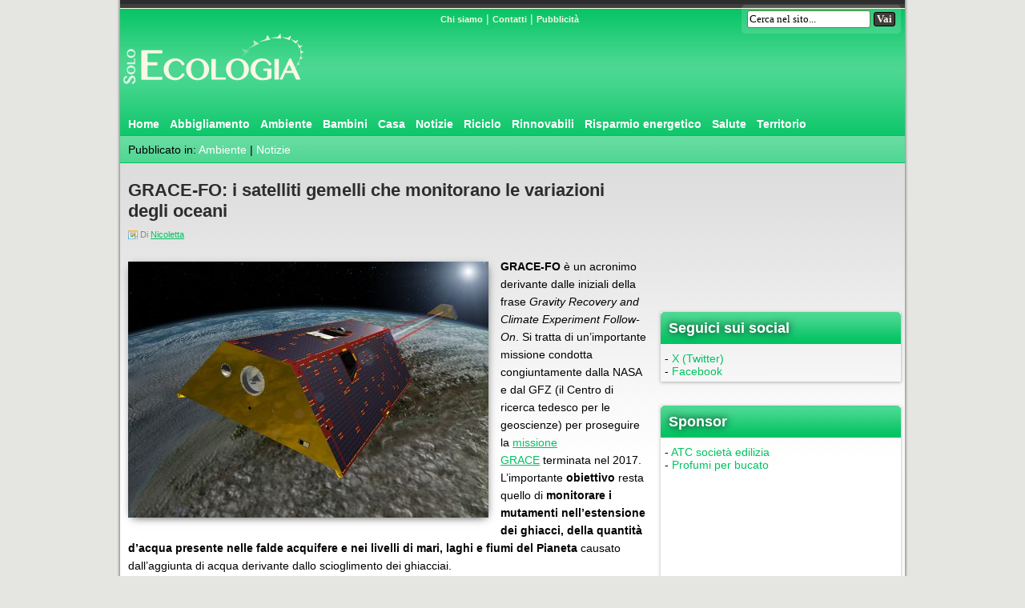

--- FILE ---
content_type: text/html; charset=UTF-8
request_url: https://www.soloecologia.it/grace-fo-i-satelliti-gemelli-che-monitorano-le-variazioni-degli-oceani/
body_size: 9623
content:
<!DOCTYPE html>
<html lang="it-IT" prefix="og: https://ogp.me/ns#">
<head>
<meta charset="UTF-8" >
<meta name="copyright" content="Teknosurf.it sas 2007-2026" />
<meta name="viewport" content="width=device-width">
<link rel="apple-touch-icon" sizes="180x180" href="/apple-touch-icon.png?v=2023">
<link rel="icon" type="image/png" sizes="32x32" href="/favicon-32x32.png?v=2023">
<link rel="icon" type="image/png" sizes="16x16" href="/favicon-16x16.png?v=2023">
<link rel="manifest" href="/site.webmanifest?v=2023">
<link rel="mask-icon" href="/safari-pinned-tab.svg?v=2023" color="#5bbad5">
<link rel="shortcut icon" href="/favicon.ico?v=2023">
<meta name="msapplication-TileColor" content="#00a300">
<meta name="msapplication-TileImage" content="/mstile-144x144.png?v=2023">
<meta name="theme-color" content="#ffffff">
<title>GRACE-FO: i satelliti gemelli che monitorano le variazioni degli oceani | SoloEcologia.it &#8211; Consigli su ambiente e sostenibilità</title>
<link rel="stylesheet" type="text/css" href="https://www.soloecologia.it/wp-content/themes/soloecologia/style.css" >
<link rel="alternate" type="application/rss+xml" title="SoloEcologia.it &#8211; Consigli su ambiente e sostenibilità RSS Feed" href="https://www.soloecologia.it/feed/" >
<link rel="pingback" href="https://www.soloecologia.it/xmlrpc.php" >
<link rel="profile" href="http://gmpg.org/xfn/11" >
	<style>img:is([sizes="auto" i], [sizes^="auto," i]) { contain-intrinsic-size: 3000px 1500px }</style>
	<!-- Google tag (gtag.js) consent mode dataLayer added by Site Kit -->
<script type="text/javascript" id="google_gtagjs-js-consent-mode-data-layer">
/* <![CDATA[ */
window.dataLayer = window.dataLayer || [];function gtag(){dataLayer.push(arguments);}
gtag('consent', 'default', {"ad_personalization":"denied","ad_storage":"denied","ad_user_data":"denied","analytics_storage":"denied","functionality_storage":"denied","security_storage":"denied","personalization_storage":"denied","region":["AT","BE","BG","CH","CY","CZ","DE","DK","EE","ES","FI","FR","GB","GR","HR","HU","IE","IS","IT","LI","LT","LU","LV","MT","NL","NO","PL","PT","RO","SE","SI","SK"],"wait_for_update":500});
window._googlesitekitConsentCategoryMap = {"statistics":["analytics_storage"],"marketing":["ad_storage","ad_user_data","ad_personalization"],"functional":["functionality_storage","security_storage"],"preferences":["personalization_storage"]};
window._googlesitekitConsents = {"ad_personalization":"denied","ad_storage":"denied","ad_user_data":"denied","analytics_storage":"denied","functionality_storage":"denied","security_storage":"denied","personalization_storage":"denied","region":["AT","BE","BG","CH","CY","CZ","DE","DK","EE","ES","FI","FR","GB","GR","HR","HU","IE","IS","IT","LI","LT","LU","LV","MT","NL","NO","PL","PT","RO","SE","SI","SK"],"wait_for_update":500};
/* ]]> */
</script>
<!-- End Google tag (gtag.js) consent mode dataLayer added by Site Kit -->

<!-- Ottimizzazione per i motori di ricerca di Rank Math - https://rankmath.com/ -->
<meta name="description" content="GRACE-FO è un acronimo derivante dalle iniziali della frase Gravity Recovery and Climate Experiment Follow-On. Si tratta di un&#039;importante missione condotta"/>
<meta name="robots" content="follow, index, max-snippet:-1, max-video-preview:-1, max-image-preview:large"/>
<link rel="canonical" href="https://www.soloecologia.it/grace-fo-i-satelliti-gemelli-che-monitorano-le-variazioni-degli-oceani/" />
<meta property="og:locale" content="it_IT" />
<meta property="og:type" content="article" />
<meta property="og:title" content="GRACE-FO: i satelliti gemelli che monitorano le variazioni degli oceani | SoloEcologia.it" />
<meta property="og:description" content="GRACE-FO è un acronimo derivante dalle iniziali della frase Gravity Recovery and Climate Experiment Follow-On. Si tratta di un&#039;importante missione condotta" />
<meta property="og:url" content="https://www.soloecologia.it/grace-fo-i-satelliti-gemelli-che-monitorano-le-variazioni-degli-oceani/" />
<meta property="og:site_name" content="SoloEcologia.it - Consigli su ambiente e sostenibilità" />
<meta property="article:publisher" content="https://www.facebook.com/soloecologia.it" />
<meta property="article:tag" content="oceani" />
<meta property="article:section" content="Ambiente" />
<meta property="og:updated_time" content="2019-08-19T13:54:37+02:00" />
<meta property="og:image" content="https://www.soloecologia.it/wp-content/uploads/2018/05/grace-fo-e1527065508835.jpeg" />
<meta property="og:image:secure_url" content="https://www.soloecologia.it/wp-content/uploads/2018/05/grace-fo-e1527065508835.jpeg" />
<meta property="og:image:width" content="450" />
<meta property="og:image:height" content="320" />
<meta property="og:image:alt" content="Grace-Fo" />
<meta property="og:image:type" content="image/jpeg" />
<meta property="article:published_time" content="2018-05-23T11:00:10+02:00" />
<meta property="article:modified_time" content="2019-08-19T13:54:37+02:00" />
<meta name="twitter:card" content="summary_large_image" />
<meta name="twitter:title" content="GRACE-FO: i satelliti gemelli che monitorano le variazioni degli oceani | SoloEcologia.it" />
<meta name="twitter:description" content="GRACE-FO è un acronimo derivante dalle iniziali della frase Gravity Recovery and Climate Experiment Follow-On. Si tratta di un&#039;importante missione condotta" />
<meta name="twitter:site" content="@soloecologia" />
<meta name="twitter:creator" content="@soloecologia" />
<meta name="twitter:image" content="https://www.soloecologia.it/wp-content/uploads/2018/05/grace-fo-e1527065508835.jpeg" />
<script type="application/ld+json" class="rank-math-schema">{"@context":"https://schema.org","@graph":[{"@type":["Person","Organization"],"@id":"https://www.soloecologia.it/#person","name":"SoloEcologia.it - Consigli su ambiente e sostenibilit\u00e0","sameAs":["https://www.facebook.com/soloecologia.it","https://twitter.com/soloecologia"]},{"@type":"WebSite","@id":"https://www.soloecologia.it/#website","url":"https://www.soloecologia.it","name":"SoloEcologia.it - Consigli su ambiente e sostenibilit\u00e0","alternateName":"SoloEcologia.it","publisher":{"@id":"https://www.soloecologia.it/#person"},"inLanguage":"it-IT"},{"@type":"ImageObject","@id":"https://www.soloecologia.it/wp-content/uploads/2018/05/grace-fo-e1527065508835.jpeg","url":"https://www.soloecologia.it/wp-content/uploads/2018/05/grace-fo-e1527065508835.jpeg","width":"450","height":"320","inLanguage":"it-IT"},{"@type":"BreadcrumbList","@id":"https://www.soloecologia.it/grace-fo-i-satelliti-gemelli-che-monitorano-le-variazioni-degli-oceani/#breadcrumb","itemListElement":[{"@type":"ListItem","position":"1","item":{"@id":"https://www.soloecologia.it","name":"Home"}},{"@type":"ListItem","position":"2","item":{"@id":"https://www.soloecologia.it/ambiente/","name":"Ambiente"}},{"@type":"ListItem","position":"3","item":{"@id":"https://www.soloecologia.it/grace-fo-i-satelliti-gemelli-che-monitorano-le-variazioni-degli-oceani/","name":"GRACE-FO: i satelliti gemelli che monitorano le variazioni degli oceani"}}]},{"@type":"WebPage","@id":"https://www.soloecologia.it/grace-fo-i-satelliti-gemelli-che-monitorano-le-variazioni-degli-oceani/#webpage","url":"https://www.soloecologia.it/grace-fo-i-satelliti-gemelli-che-monitorano-le-variazioni-degli-oceani/","name":"GRACE-FO: i satelliti gemelli che monitorano le variazioni degli oceani | SoloEcologia.it","datePublished":"2018-05-23T11:00:10+02:00","dateModified":"2019-08-19T13:54:37+02:00","isPartOf":{"@id":"https://www.soloecologia.it/#website"},"primaryImageOfPage":{"@id":"https://www.soloecologia.it/wp-content/uploads/2018/05/grace-fo-e1527065508835.jpeg"},"inLanguage":"it-IT","breadcrumb":{"@id":"https://www.soloecologia.it/grace-fo-i-satelliti-gemelli-che-monitorano-le-variazioni-degli-oceani/#breadcrumb"}},{"@type":"Person","@id":"https://www.soloecologia.it/author/nicoletta/","name":"Nicoletta","description":"Gli articoli di Nicoletta su SoloEcologia.it - Consigli su ambiente e sostenibilit\u00e0","url":"https://www.soloecologia.it/author/nicoletta/","image":{"@type":"ImageObject","@id":"https://secure.gravatar.com/avatar/0175d06db11eb321cd820ef951cc429acb4e6baa623d23df92c8356d0272a31d?s=96&amp;r=g","url":"https://secure.gravatar.com/avatar/0175d06db11eb321cd820ef951cc429acb4e6baa623d23df92c8356d0272a31d?s=96&amp;r=g","caption":"Nicoletta","inLanguage":"it-IT"}},{"@type":"BlogPosting","headline":"GRACE-FO: i satelliti gemelli che monitorano le variazioni degli oceani | SoloEcologia.it","keywords":"Grace-Fo","datePublished":"2018-05-23T11:00:10+02:00","dateModified":"2019-08-19T13:54:37+02:00","articleSection":"Ambiente, Notizie","author":{"@id":"https://www.soloecologia.it/author/nicoletta/","name":"Nicoletta"},"publisher":{"@id":"https://www.soloecologia.it/#person"},"description":"GRACE-FO \u00e8 un acronimo derivante dalle iniziali della frase Gravity Recovery and Climate Experiment Follow-On. Si tratta di un&#039;importante missione condotta","name":"GRACE-FO: i satelliti gemelli che monitorano le variazioni degli oceani | SoloEcologia.it","@id":"https://www.soloecologia.it/grace-fo-i-satelliti-gemelli-che-monitorano-le-variazioni-degli-oceani/#richSnippet","isPartOf":{"@id":"https://www.soloecologia.it/grace-fo-i-satelliti-gemelli-che-monitorano-le-variazioni-degli-oceani/#webpage"},"image":{"@id":"https://www.soloecologia.it/wp-content/uploads/2018/05/grace-fo-e1527065508835.jpeg"},"inLanguage":"it-IT","mainEntityOfPage":{"@id":"https://www.soloecologia.it/grace-fo-i-satelliti-gemelli-che-monitorano-le-variazioni-degli-oceani/#webpage"}}]}</script>
<!-- /Rank Math WordPress SEO plugin -->

<link rel='dns-prefetch' href='//platform-api.sharethis.com' />
<link rel='dns-prefetch' href='//www.googletagmanager.com' />
<link rel='dns-prefetch' href='//pagead2.googlesyndication.com' />
<link rel='stylesheet' id='wp-block-library-css' href='https://www.soloecologia.it/wp-includes/css/dist/block-library/style.min.css' type='text/css' media='all' />
<style id='classic-theme-styles-inline-css' type='text/css'>
/*! This file is auto-generated */
.wp-block-button__link{color:#fff;background-color:#32373c;border-radius:9999px;box-shadow:none;text-decoration:none;padding:calc(.667em + 2px) calc(1.333em + 2px);font-size:1.125em}.wp-block-file__button{background:#32373c;color:#fff;text-decoration:none}
</style>
<style id='global-styles-inline-css' type='text/css'>
:root{--wp--preset--aspect-ratio--square: 1;--wp--preset--aspect-ratio--4-3: 4/3;--wp--preset--aspect-ratio--3-4: 3/4;--wp--preset--aspect-ratio--3-2: 3/2;--wp--preset--aspect-ratio--2-3: 2/3;--wp--preset--aspect-ratio--16-9: 16/9;--wp--preset--aspect-ratio--9-16: 9/16;--wp--preset--color--black: #000000;--wp--preset--color--cyan-bluish-gray: #abb8c3;--wp--preset--color--white: #ffffff;--wp--preset--color--pale-pink: #f78da7;--wp--preset--color--vivid-red: #cf2e2e;--wp--preset--color--luminous-vivid-orange: #ff6900;--wp--preset--color--luminous-vivid-amber: #fcb900;--wp--preset--color--light-green-cyan: #7bdcb5;--wp--preset--color--vivid-green-cyan: #00d084;--wp--preset--color--pale-cyan-blue: #8ed1fc;--wp--preset--color--vivid-cyan-blue: #0693e3;--wp--preset--color--vivid-purple: #9b51e0;--wp--preset--gradient--vivid-cyan-blue-to-vivid-purple: linear-gradient(135deg,rgba(6,147,227,1) 0%,rgb(155,81,224) 100%);--wp--preset--gradient--light-green-cyan-to-vivid-green-cyan: linear-gradient(135deg,rgb(122,220,180) 0%,rgb(0,208,130) 100%);--wp--preset--gradient--luminous-vivid-amber-to-luminous-vivid-orange: linear-gradient(135deg,rgba(252,185,0,1) 0%,rgba(255,105,0,1) 100%);--wp--preset--gradient--luminous-vivid-orange-to-vivid-red: linear-gradient(135deg,rgba(255,105,0,1) 0%,rgb(207,46,46) 100%);--wp--preset--gradient--very-light-gray-to-cyan-bluish-gray: linear-gradient(135deg,rgb(238,238,238) 0%,rgb(169,184,195) 100%);--wp--preset--gradient--cool-to-warm-spectrum: linear-gradient(135deg,rgb(74,234,220) 0%,rgb(151,120,209) 20%,rgb(207,42,186) 40%,rgb(238,44,130) 60%,rgb(251,105,98) 80%,rgb(254,248,76) 100%);--wp--preset--gradient--blush-light-purple: linear-gradient(135deg,rgb(255,206,236) 0%,rgb(152,150,240) 100%);--wp--preset--gradient--blush-bordeaux: linear-gradient(135deg,rgb(254,205,165) 0%,rgb(254,45,45) 50%,rgb(107,0,62) 100%);--wp--preset--gradient--luminous-dusk: linear-gradient(135deg,rgb(255,203,112) 0%,rgb(199,81,192) 50%,rgb(65,88,208) 100%);--wp--preset--gradient--pale-ocean: linear-gradient(135deg,rgb(255,245,203) 0%,rgb(182,227,212) 50%,rgb(51,167,181) 100%);--wp--preset--gradient--electric-grass: linear-gradient(135deg,rgb(202,248,128) 0%,rgb(113,206,126) 100%);--wp--preset--gradient--midnight: linear-gradient(135deg,rgb(2,3,129) 0%,rgb(40,116,252) 100%);--wp--preset--font-size--small: 13px;--wp--preset--font-size--medium: 20px;--wp--preset--font-size--large: 36px;--wp--preset--font-size--x-large: 42px;--wp--preset--spacing--20: 0.44rem;--wp--preset--spacing--30: 0.67rem;--wp--preset--spacing--40: 1rem;--wp--preset--spacing--50: 1.5rem;--wp--preset--spacing--60: 2.25rem;--wp--preset--spacing--70: 3.38rem;--wp--preset--spacing--80: 5.06rem;--wp--preset--shadow--natural: 6px 6px 9px rgba(0, 0, 0, 0.2);--wp--preset--shadow--deep: 12px 12px 50px rgba(0, 0, 0, 0.4);--wp--preset--shadow--sharp: 6px 6px 0px rgba(0, 0, 0, 0.2);--wp--preset--shadow--outlined: 6px 6px 0px -3px rgba(255, 255, 255, 1), 6px 6px rgba(0, 0, 0, 1);--wp--preset--shadow--crisp: 6px 6px 0px rgba(0, 0, 0, 1);}:where(.is-layout-flex){gap: 0.5em;}:where(.is-layout-grid){gap: 0.5em;}body .is-layout-flex{display: flex;}.is-layout-flex{flex-wrap: wrap;align-items: center;}.is-layout-flex > :is(*, div){margin: 0;}body .is-layout-grid{display: grid;}.is-layout-grid > :is(*, div){margin: 0;}:where(.wp-block-columns.is-layout-flex){gap: 2em;}:where(.wp-block-columns.is-layout-grid){gap: 2em;}:where(.wp-block-post-template.is-layout-flex){gap: 1.25em;}:where(.wp-block-post-template.is-layout-grid){gap: 1.25em;}.has-black-color{color: var(--wp--preset--color--black) !important;}.has-cyan-bluish-gray-color{color: var(--wp--preset--color--cyan-bluish-gray) !important;}.has-white-color{color: var(--wp--preset--color--white) !important;}.has-pale-pink-color{color: var(--wp--preset--color--pale-pink) !important;}.has-vivid-red-color{color: var(--wp--preset--color--vivid-red) !important;}.has-luminous-vivid-orange-color{color: var(--wp--preset--color--luminous-vivid-orange) !important;}.has-luminous-vivid-amber-color{color: var(--wp--preset--color--luminous-vivid-amber) !important;}.has-light-green-cyan-color{color: var(--wp--preset--color--light-green-cyan) !important;}.has-vivid-green-cyan-color{color: var(--wp--preset--color--vivid-green-cyan) !important;}.has-pale-cyan-blue-color{color: var(--wp--preset--color--pale-cyan-blue) !important;}.has-vivid-cyan-blue-color{color: var(--wp--preset--color--vivid-cyan-blue) !important;}.has-vivid-purple-color{color: var(--wp--preset--color--vivid-purple) !important;}.has-black-background-color{background-color: var(--wp--preset--color--black) !important;}.has-cyan-bluish-gray-background-color{background-color: var(--wp--preset--color--cyan-bluish-gray) !important;}.has-white-background-color{background-color: var(--wp--preset--color--white) !important;}.has-pale-pink-background-color{background-color: var(--wp--preset--color--pale-pink) !important;}.has-vivid-red-background-color{background-color: var(--wp--preset--color--vivid-red) !important;}.has-luminous-vivid-orange-background-color{background-color: var(--wp--preset--color--luminous-vivid-orange) !important;}.has-luminous-vivid-amber-background-color{background-color: var(--wp--preset--color--luminous-vivid-amber) !important;}.has-light-green-cyan-background-color{background-color: var(--wp--preset--color--light-green-cyan) !important;}.has-vivid-green-cyan-background-color{background-color: var(--wp--preset--color--vivid-green-cyan) !important;}.has-pale-cyan-blue-background-color{background-color: var(--wp--preset--color--pale-cyan-blue) !important;}.has-vivid-cyan-blue-background-color{background-color: var(--wp--preset--color--vivid-cyan-blue) !important;}.has-vivid-purple-background-color{background-color: var(--wp--preset--color--vivid-purple) !important;}.has-black-border-color{border-color: var(--wp--preset--color--black) !important;}.has-cyan-bluish-gray-border-color{border-color: var(--wp--preset--color--cyan-bluish-gray) !important;}.has-white-border-color{border-color: var(--wp--preset--color--white) !important;}.has-pale-pink-border-color{border-color: var(--wp--preset--color--pale-pink) !important;}.has-vivid-red-border-color{border-color: var(--wp--preset--color--vivid-red) !important;}.has-luminous-vivid-orange-border-color{border-color: var(--wp--preset--color--luminous-vivid-orange) !important;}.has-luminous-vivid-amber-border-color{border-color: var(--wp--preset--color--luminous-vivid-amber) !important;}.has-light-green-cyan-border-color{border-color: var(--wp--preset--color--light-green-cyan) !important;}.has-vivid-green-cyan-border-color{border-color: var(--wp--preset--color--vivid-green-cyan) !important;}.has-pale-cyan-blue-border-color{border-color: var(--wp--preset--color--pale-cyan-blue) !important;}.has-vivid-cyan-blue-border-color{border-color: var(--wp--preset--color--vivid-cyan-blue) !important;}.has-vivid-purple-border-color{border-color: var(--wp--preset--color--vivid-purple) !important;}.has-vivid-cyan-blue-to-vivid-purple-gradient-background{background: var(--wp--preset--gradient--vivid-cyan-blue-to-vivid-purple) !important;}.has-light-green-cyan-to-vivid-green-cyan-gradient-background{background: var(--wp--preset--gradient--light-green-cyan-to-vivid-green-cyan) !important;}.has-luminous-vivid-amber-to-luminous-vivid-orange-gradient-background{background: var(--wp--preset--gradient--luminous-vivid-amber-to-luminous-vivid-orange) !important;}.has-luminous-vivid-orange-to-vivid-red-gradient-background{background: var(--wp--preset--gradient--luminous-vivid-orange-to-vivid-red) !important;}.has-very-light-gray-to-cyan-bluish-gray-gradient-background{background: var(--wp--preset--gradient--very-light-gray-to-cyan-bluish-gray) !important;}.has-cool-to-warm-spectrum-gradient-background{background: var(--wp--preset--gradient--cool-to-warm-spectrum) !important;}.has-blush-light-purple-gradient-background{background: var(--wp--preset--gradient--blush-light-purple) !important;}.has-blush-bordeaux-gradient-background{background: var(--wp--preset--gradient--blush-bordeaux) !important;}.has-luminous-dusk-gradient-background{background: var(--wp--preset--gradient--luminous-dusk) !important;}.has-pale-ocean-gradient-background{background: var(--wp--preset--gradient--pale-ocean) !important;}.has-electric-grass-gradient-background{background: var(--wp--preset--gradient--electric-grass) !important;}.has-midnight-gradient-background{background: var(--wp--preset--gradient--midnight) !important;}.has-small-font-size{font-size: var(--wp--preset--font-size--small) !important;}.has-medium-font-size{font-size: var(--wp--preset--font-size--medium) !important;}.has-large-font-size{font-size: var(--wp--preset--font-size--large) !important;}.has-x-large-font-size{font-size: var(--wp--preset--font-size--x-large) !important;}
:where(.wp-block-post-template.is-layout-flex){gap: 1.25em;}:where(.wp-block-post-template.is-layout-grid){gap: 1.25em;}
:where(.wp-block-columns.is-layout-flex){gap: 2em;}:where(.wp-block-columns.is-layout-grid){gap: 2em;}
:root :where(.wp-block-pullquote){font-size: 1.5em;line-height: 1.6;}
</style>
<link rel='stylesheet' id='share-this-share-buttons-sticky-css' href='https://www.soloecologia.it/wp-content/plugins/sharethis-share-buttons/css/mu-style.css' type='text/css' media='all' />
<link rel='stylesheet' id='wpos-slick-style-css' href='https://www.soloecologia.it/wp-content/plugins/wp-responsive-recent-post-slider/assets/css/slick.css' type='text/css' media='all' />
<link rel='stylesheet' id='wppsac-public-style-css' href='https://www.soloecologia.it/wp-content/plugins/wp-responsive-recent-post-slider/assets/css/recent-post-style.css' type='text/css' media='all' />
<script type="text/javascript" src="//platform-api.sharethis.com/js/sharethis.js#property=65321c26a09aec0019f964be&amp;product=-buttons&amp;source=sharethis-share-buttons-wordpress" id="share-this-share-buttons-mu-js"></script>

<!-- Snippet del tag Google (gtag.js) aggiunto da Site Kit -->
<!-- Snippet Google Analytics aggiunto da Site Kit -->
<script type="text/javascript" src="https://www.googletagmanager.com/gtag/js?id=GT-5TWG7P9" id="google_gtagjs-js" async></script>
<script type="text/javascript" id="google_gtagjs-js-after">
/* <![CDATA[ */
window.dataLayer = window.dataLayer || [];function gtag(){dataLayer.push(arguments);}
gtag("set","linker",{"domains":["www.soloecologia.it"]});
gtag("js", new Date());
gtag("set", "developer_id.dZTNiMT", true);
gtag("config", "GT-5TWG7P9");
/* ]]> */
</script>
<link rel="https://api.w.org/" href="https://www.soloecologia.it/wp-json/" /><link rel="alternate" title="JSON" type="application/json" href="https://www.soloecologia.it/wp-json/wp/v2/posts/11454" /><link rel="alternate" title="oEmbed (JSON)" type="application/json+oembed" href="https://www.soloecologia.it/wp-json/oembed/1.0/embed?url=https%3A%2F%2Fwww.soloecologia.it%2Fgrace-fo-i-satelliti-gemelli-che-monitorano-le-variazioni-degli-oceani%2F" />
<link rel="alternate" title="oEmbed (XML)" type="text/xml+oembed" href="https://www.soloecologia.it/wp-json/oembed/1.0/embed?url=https%3A%2F%2Fwww.soloecologia.it%2Fgrace-fo-i-satelliti-gemelli-che-monitorano-le-variazioni-degli-oceani%2F&#038;format=xml" />
<meta name="generator" content="Site Kit by Google 1.170.0" />
<!-- Meta tag Google AdSense aggiunti da Site Kit -->
<meta name="google-adsense-platform-account" content="ca-host-pub-2644536267352236">
<meta name="google-adsense-platform-domain" content="sitekit.withgoogle.com">
<!-- Fine dei meta tag Google AdSense aggiunti da Site Kit -->

<!-- Snippet Google AdSense aggiunto da Site Kit -->
<script type="text/javascript" async="async" src="https://pagead2.googlesyndication.com/pagead/js/adsbygoogle.js?client=ca-pub-3806392311013847&amp;host=ca-host-pub-2644536267352236" crossorigin="anonymous"></script>

<!-- Termina lo snippet Google AdSense aggiunto da Site Kit -->

	
</head>

<body>
  
<div id="header">
 <div class="headerSx">
  <div class="logo">
    <a href="https://www.soloecologia.it" title="SoloEcologia.it &#8211; Consigli su ambiente e sostenibilità"><img src="https://www.soloecologia.it/wp-content/themes/soloecologia/img/logo.png" alt="SoloEcologia" width="230" height="78"></a>
	  </div>
 </div>

 <div class="headerDx">
  <div class="menuTop">
    <a href="https://www.soloecologia.it/chi-siamo/" rel="nofollow">Chi siamo</a> |
    <a href="https://www.soloecologia.it/contatti/" rel="nofollow">Contatti</a> |
    <a href="https://www.soloecologia.it/pubblicita/" rel="nofollow">Pubblicit&agrave;</a>
  </div>
  <div class="topSearch">
    <form method="get" id="searchform" action="/index.php">
    <label><input type="text" value="Cerca nel sito..." name="s" id="s" onclick="document.getElementById('searchform').s.value=''" class="fieldSearch"></label>
    <input type="submit" id="searchsubmit" value="Vai" class="sendSearch">
    </form>
  </div>
  
  
 </div>

 <div class="tabs">
  <ul class="tabsCat">
   <li><a href="/">Home</a></li>
       <li><a href="https://www.soloecologia.it/abbigliamento/">Abbigliamento</a></li>
       <li><a href="https://www.soloecologia.it/ambiente/">Ambiente</a></li>
       <li><a href="https://www.soloecologia.it/bambini/">Bambini</a></li>
       <li><a href="https://www.soloecologia.it/casa/">Casa</a></li>
       <li><a href="https://www.soloecologia.it/notizie/">Notizie</a></li>
       <li><a href="https://www.soloecologia.it/riciclo/">Riciclo</a></li>
       <li><a href="https://www.soloecologia.it/energie-rinnovabili/">Rinnovabili</a></li>
       <li><a href="https://www.soloecologia.it/risparmio-energetico/">Risparmio energetico</a></li>
       <li><a href="https://www.soloecologia.it/salute/">Salute</a></li>
       <li><a href="https://www.soloecologia.it/territorio/">Territorio</a></li>
      </ul>

    
    
  
     <ul class="tabsList">
    <li>Pubblicato in: <a href="https://www.soloecologia.it/ambiente/" rel="category tag">Ambiente</a> | <a href="https://www.soloecologia.it/notizie/" rel="category tag">Notizie</a></li>
   </ul>
  
 </div>
</div>
<div id="content">
 <div id="left">
  <div class="news">
       <h1>GRACE-FO: i satelliti gemelli che monitorano le variazioni degli oceani</h1>
    <span class="data">Di <a href="https://www.soloecologia.it/author/nicoletta/" title="Articoli scritti da Nicoletta" rel="author">Nicoletta</a>    		</span>
		
    <div class="newsText">
     <div style="margin-top: 0px; margin-bottom: 0px;" class="sharethis-inline-share-buttons" ></div><p><img fetchpriority="high" decoding="async" class="alignleft size-full wp-image-11455" src="https://www.soloecologia.it/wp-content/uploads/2018/05/grace-fo-e1527065508835.jpeg" alt="" width="450" height="320" /><strong>GRACE-FO</strong> è un acronimo derivante dalle iniziali della frase <em>Gravity Recovery and Climate Experiment Follow-On</em>. Si tratta di un&#8217;importante missione condotta congiuntamente dalla NASA e dal GFZ (il Centro di ricerca tedesco per le geoscienze) per proseguire la <a href="https://it.wikipedia.org/wiki/Gravity_Recovery_and_Climate_Experiment" target="_blank" rel="noopener noreferrer">missione GRACE</a> terminata nel 2017. L&#8217;importante <strong>obiettivo</strong> resta quello di <strong>monitorare i mutamenti nell’estensione dei ghiacci, della quantità d’acqua presente nelle falde acquifere e nei livelli di mari, laghi e fiumi del Pianeta</strong> causato dall&#8217;aggiunta di acqua derivante dallo scioglimento dei ghiacciai.</p>
<p>I due satelliti saranno posizionati su orbite diverse, distanti tra loro circa 220 chilometri: uno rivolto verso la Terra su un’orbita più bassa e più veloce, e uno rivolto verso lo spazio su un’orbita più alta e lenta. I satelliti trasmetteranno costantemente segnali a microonde l&#8217;un l&#8217;altro per misurare la distanza tra di loro: infatti le aree dove la forza di gravità è leggermente più forte (ovvero, vi è maggiore concentrazione di massa) colpiscono prima il satellite più vicino, allontanandolo dal satellite esterno. Il mutamento di distanza sarebbe certamente impercettibile ai nostri occhi, ma il sistema di raggi a microonde estremamente preciso su GRACE-FO è progettato per rilevare le minuscole variazioni nella distanza tra i satelliti (escludendo le accelerazioni non gravitazionali, ad esempio quelle dovute alla resistenza atmosferica). Tutte le informazioni inviate dai satelliti saranno utilizzate per costruire mappe del campo di gravità medio della Terra, e offriranno dettagli su come la massa (che nella maggior parte dei casi è acqua), si sta muovendo attorno al pianeta.</p>
    </div>

    <div class="social">
		<div class="sharethis-inline-share-buttons"></div>    </div>

    <div class="social">
          <div class='tags'>Altri articoli su: <a href="https://www.soloecologia.it/tag/oceani/" rel="tag">oceani</a></div>    </div>

    <div class="page">
     <iframe data-aa='2280817' src='//acceptable.a-ads.com/2280817' style='border:0px; padding:0; width:100%; height:100%; overflow:hidden; background-color: transparent;'></iframe>    </div>
    
    <div class="page">
     <a href="https://www.soloecologia.it/vivere-senza-plastica-alcuni-consigli-utili/" rel="prev">&laquo; Articolo Precedente</a>     <a href="https://www.soloecologia.it/4ocean-una-missione-per-ripulire-gli-oceani-dalla-plastica/" rel="next">Articolo  Successivo &raquo;</a>    </div>
    
    
<div class="commenti" id="respond">
 
     <!-- se i commenti sono aperti, ma non ci sono commenti. -->
   
  <br />
 <b>Commenta o partecipa alla discussione</b>

 
 <form action="https://www.soloecologia.it/wp-comments-post.php" method="post" id="commentform">

  <input class="field" name="author" id="author" value=""> Nome (obbligatorio)<br /><br />
 <input class="field" name="email" id="email" value=""> E-mail (non verr&agrave; pubblicata) (obbligatoria)<br /><br />
 <input class="field" name="url" id="url" value=""> Sito Web (opzionale)

 
<br /><br />


<textarea name="comment" id="comment" cols="40" rows="8"></textarea>
<input name="submit" type="submit" id="submit" value="Invia commento" class="send" >

<input type="hidden" name="comment_post_ID" value="11454" />
<p style="display: none;"><input type="hidden" id="akismet_comment_nonce" name="akismet_comment_nonce" value="49299ee59c" /></p><p style="display: none !important;" class="akismet-fields-container" data-prefix="ak_"><label>&#916;<textarea name="ak_hp_textarea" cols="45" rows="8" maxlength="100"></textarea></label><input type="hidden" id="ak_js_1" name="ak_js" value="121"/><script>document.getElementById( "ak_js_1" ).setAttribute( "value", ( new Date() ).getTime() );</script></p>
</form>

</div>

    	  
      </div>
 </div>
        
 <div id="right"> 
  <div class="ads300">
  <div id="frame" style="width: 100%;margin: auto;position: relative; z-index: 99998;">
          <iframe data-aa='2280817' src='//acceptable.a-ads.com/2280817/?size=Adaptive'
                            style='border:0; padding:0; width:70%; height:auto; overflow:hidden;display: block;margin: auto'></iframe>
        </div> </div>

 <div class="boxDx">
  <b>Seguici sui social</b>
<div style="margin:5px 5px 5px 5px">
	- <a href="https://x.com/soloecologia" target="_blank">X (Twitter)</a><br />
	- <a href="https://www.facebook.com/soloecologia.it" target="_blank">Facebook</a><br />
</div>
 </div>

  
 <div class="boxDx">
    <b>Sponsor</b>
  <div style="margin:5px 5px 5px 5px">
  - <a href="https://www.atc-c.com/?lang=it" rel="nofollow" target="_blank">ATC societ&agrave; edilizia</a><br />
  - <a href="https://deomania.it/" target="_blank">Profumi per bucato</a><br />
  <br />
 </div>

<iframe data-aa="2280817" src="//ad.a-ads.com/2280817?size=300x250&title_color=00c261&title_hover_color=bf2200&link_color=00c261&link_hover_color=bf2200" style="width:300px; height:250px; border:0px; padding:0; overflow:hidden; background-color: transparent;"></iframe> </div>

 <div class="ads300">
   </div>

 <div class="boxDx"><b>Da non perdere</b>
<div style="margin:5px 5px 5px 5px">
<a href="https://www.soloecologia.it/rendere-magazzino-efficiente-e-sostenibile/">Come rendere più efficiente (e sostenibile) la gestione del magazzino</a></div>
<div style="margin:5px 5px 5px 5px">
<a href="https://www.soloecologia.it/ritrovare-serenita-strategie-per-gestire-stress/">Ritrovare la serenità: strategie concrete per gestire lo stress</a></div>
<div style="margin:5px 5px 5px 5px">
<a href="https://www.soloecologia.it/assicurazione-casa-online-scegliere-copertura-giusta/">Assicurazione sulla casa online: come scegliere la copertura giusta in pochi minuti</a></div>
<div style="margin:5px 5px 5px 5px">
<a href="https://www.soloecologia.it/benefici-olio-di-cbd-sul-corpo-e-mente/">I benefici dell’olio di CBD sul corpo e sulla mente</a></div>
<div style="margin:5px 5px 5px 5px">
<a href="https://www.soloecologia.it/stati-generali-per-rigenerazione-territori/">Verona ospita gli Stati Generali per la Rigenerazione dei Territori 2025</a></div>
</div>
   <div class="boxDx"><b>Argomenti popolari</b>
   <div style="margin:5px 5px 5px 5px">
    <a href="https://www.soloecologia.it/tag/alluminio/" class="tag-cloud-link tag-link-144 tag-link-position-1" style="font-size: 9pt;" aria-label="alluminio (8 elementi)">alluminio</a>
<a href="https://www.soloecologia.it/tag/auto-elettriche/" class="tag-cloud-link tag-link-778 tag-link-position-2" style="font-size: 15.5625pt;" aria-label="auto elettriche (19 elementi)">auto elettriche</a>
<a href="https://www.soloecologia.it/tag/biciclette/" class="tag-cloud-link tag-link-1392 tag-link-position-3" style="font-size: 12.75pt;" aria-label="biciclette (13 elementi)">biciclette</a>
<a href="https://www.soloecologia.it/tag/biciclette-elettriche/" class="tag-cloud-link tag-link-1825 tag-link-position-4" style="font-size: 10.6875pt;" aria-label="biciclette elettriche (10 elementi)">biciclette elettriche</a>
<a href="https://www.soloecologia.it/tag/biodiversita/" class="tag-cloud-link tag-link-256 tag-link-position-5" style="font-size: 11.4375pt;" aria-label="biodiversità (11 elementi)">biodiversità</a>
<a href="https://www.soloecologia.it/tag/bioplastiche/" class="tag-cloud-link tag-link-1408 tag-link-position-6" style="font-size: 12pt;" aria-label="bioplastiche (12 elementi)">bioplastiche</a>
<a href="https://www.soloecologia.it/tag/caldaie/" class="tag-cloud-link tag-link-1244 tag-link-position-7" style="font-size: 13.3125pt;" aria-label="caldaie (14 elementi)">caldaie</a>
<a href="https://www.soloecologia.it/tag/caminetti/" class="tag-cloud-link tag-link-1625 tag-link-position-8" style="font-size: 10.6875pt;" aria-label="caminetti (10 elementi)">caminetti</a>
<a href="https://www.soloecologia.it/tag/compostaggio/" class="tag-cloud-link tag-link-204 tag-link-position-9" style="font-size: 9.9375pt;" aria-label="compostaggio (9 elementi)">compostaggio</a>
<a href="https://www.soloecologia.it/tag/condizionatori/" class="tag-cloud-link tag-link-904 tag-link-position-10" style="font-size: 9pt;" aria-label="condizionatori (8 elementi)">condizionatori</a>
<a href="https://www.soloecologia.it/tag/enologia/" class="tag-cloud-link tag-link-564 tag-link-position-11" style="font-size: 11.4375pt;" aria-label="enologia (11 elementi)">enologia</a>
<a href="https://www.soloecologia.it/tag/fiori/" class="tag-cloud-link tag-link-2283 tag-link-position-12" style="font-size: 12pt;" aria-label="fiori (12 elementi)">fiori</a>
<a href="https://www.soloecologia.it/tag/fotovoltaico/" class="tag-cloud-link tag-link-767 tag-link-position-13" style="font-size: 18pt;" aria-label="fotovoltaico (26 elementi)">fotovoltaico</a>
<a href="https://www.soloecologia.it/tag/idroponica/" class="tag-cloud-link tag-link-2252 tag-link-position-14" style="font-size: 9.9375pt;" aria-label="idroponica (9 elementi)">idroponica</a>
<a href="https://www.soloecologia.it/tag/imballaggi/" class="tag-cloud-link tag-link-2087 tag-link-position-15" style="font-size: 9pt;" aria-label="imballaggi (8 elementi)">imballaggi</a>
<a href="https://www.soloecologia.it/tag/insetti/" class="tag-cloud-link tag-link-466 tag-link-position-16" style="font-size: 12pt;" aria-label="insetti (12 elementi)">insetti</a>
<a href="https://www.soloecologia.it/tag/irrigazione/" class="tag-cloud-link tag-link-1010 tag-link-position-17" style="font-size: 12pt;" aria-label="irrigazione (12 elementi)">irrigazione</a>
<a href="https://www.soloecologia.it/tag/lampadine/" class="tag-cloud-link tag-link-830 tag-link-position-18" style="font-size: 11.4375pt;" aria-label="lampadine (11 elementi)">lampadine</a>
<a href="https://www.soloecologia.it/tag/lavastoviglie/" class="tag-cloud-link tag-link-151 tag-link-position-19" style="font-size: 9pt;" aria-label="lavastoviglie (8 elementi)">lavastoviglie</a>
<a href="https://www.soloecologia.it/tag/led/" class="tag-cloud-link tag-link-1173 tag-link-position-20" style="font-size: 11.4375pt;" aria-label="LED (11 elementi)">LED</a>
<a href="https://www.soloecologia.it/tag/legno/" class="tag-cloud-link tag-link-1822 tag-link-position-21" style="font-size: 14.25pt;" aria-label="legno (16 elementi)">legno</a>
<a href="https://www.soloecologia.it/tag/orto/" class="tag-cloud-link tag-link-306 tag-link-position-22" style="font-size: 12pt;" aria-label="orto (12 elementi)">orto</a>
<a href="https://www.soloecologia.it/tag/parchi-naturali/" class="tag-cloud-link tag-link-1944 tag-link-position-23" style="font-size: 14.25pt;" aria-label="parchi naturali (16 elementi)">parchi naturali</a>
<a href="https://www.soloecologia.it/tag/pesci/" class="tag-cloud-link tag-link-901 tag-link-position-24" style="font-size: 12.75pt;" aria-label="pesci (13 elementi)">pesci</a>
<a href="https://www.soloecologia.it/tag/pvc/" class="tag-cloud-link tag-link-89 tag-link-position-25" style="font-size: 9pt;" aria-label="PVC (8 elementi)">PVC</a>
<a href="https://www.soloecologia.it/tag/riscaldamento-globale/" class="tag-cloud-link tag-link-1508 tag-link-position-26" style="font-size: 11.4375pt;" aria-label="riscaldamento globale (11 elementi)">riscaldamento globale</a>
<a href="https://www.soloecologia.it/tag/spreco-alimentari/" class="tag-cloud-link tag-link-1192 tag-link-position-27" style="font-size: 9.9375pt;" aria-label="sprechi alimentari (9 elementi)">sprechi alimentari</a>
<a href="https://www.soloecologia.it/tag/stufe/" class="tag-cloud-link tag-link-1048 tag-link-position-28" style="font-size: 11.4375pt;" aria-label="stufe (11 elementi)">stufe</a>
<a href="https://www.soloecologia.it/tag/tessuti/" class="tag-cloud-link tag-link-2248 tag-link-position-29" style="font-size: 14.8125pt;" aria-label="tessuti (17 elementi)">tessuti</a>
<a href="https://www.soloecologia.it/tag/turismo/" class="tag-cloud-link tag-link-2025 tag-link-position-30" style="font-size: 12pt;" aria-label="turismo (12 elementi)">turismo</a>   </div>
  </div>
 
 </div>
</div>

<div id="footerWrap">
 <div id="footer">
  <div class="footerSx">
   <ul class="footerSocial">
    <li><a target="_blank" href="https://www.facebook.com/soloecologia.it" class="footerFB">Facebook</a></li>
    <li><a target="_blank" href="https://twitter.com/soloecologia" class="footerTW">Twitter</a></li>
    <li><a target="_blank" href="https://www.soloecologia.it/feed/" class="footerRSS">RSS</a></li>
   </ul>
   <ul class="footerLinks">
    <li><a target="_top" href="https://www.soloecologia.it/chi-siamo/" rel="nofollow">Chi siamo</a></li>
    <li><a target="_top" href="https://www.soloecologia.it/contatti/" rel="nofollow">Contatti</a></li>
    <li><a target="_top" href="https://www.soloecologia.it/disclaimer/" rel="nofollow">Privacy</a></li>
    <li><a target="_top" href="https://www.soloecologia.it/segnalaci-un-articolo/" rel="nofollow">Collabora con noi</a></li>
    <li><a target="_top" href="https://www.soloecologia.it/pubblicita/" rel="nofollow">Pubblicit&agrave;</a></li>
   </ul>
  </div>
  <div class="footerDx">
   <table>
    <tr>
     <td><a target="_blank" href="http://www.gratis.it/" rel="nofollow"><img src="/wp-content/themes/shim.gif" class="spritefooter sprite-gratisit" alt=""></a></td>
     <td><a target="_blank" href="https://www.solofinanza.net/" rel="nofollow"><img src="/wp-content/themes/shim.gif" class="spritefooter sprite-solofinanza" alt=""></a></td>
     <td><a target="_blank" href="https://www.solostyle.it/" rel="nofollow"><img src="/wp-content/themes/shim.gif" class="spritefooter sprite-solostyle" alt=""></a></td>
     <td><a target="_blank" href="https://www.solotelco.it/" rel="nofollow"><img src="/wp-content/themes/shim.gif" class="spritefooter sprite-solotelco" alt=""></a></td>
    </tr>
    <tr>
     <td><a target="_blank" href="http://www.notizie.net/" rel="nofollow"><img src="/wp-content/themes/shim.gif" class="spritefooter sprite-notizienet" alt=""></a></td>
     <td><a target="_blank" href="https://www.solomotori.net/" rel="nofollow"><img src="/wp-content/themes/shim.gif" class="spritefooter sprite-solomotori" alt=""></a></td>
     <td><a target="_blank" href="https://www.soloecologia.it/" rel="nofollow"><img src="/wp-content/themes/shim.gif" class="spritefooter sprite-soloecologia" alt=""></a></td>
     <td><a target="_blank" href="https://www.solotrend.it/" rel="nofollow"><img src="/wp-content/themes/shim.gif" class="spritefooter sprite-solotrend" alt=""></a></td>
    </tr>
    <tr>
     <td><a target="_blank" href="http://www.uffa.it/" rel="nofollow"><img src="/wp-content/themes/shim.gif" class="spritefooter sprite-uffa" alt=""></a></td>
     <td><a target="_blank" href="https://www.solodownload.it/" rel="nofollow"><img src="/wp-content/themes/shim.gif" class="spritefooter sprite-solodownload" alt=""></a></td>
     <td><a target="_blank" href="https://www.solospettacolo.com/" rel="nofollow"><img src="/wp-content/themes/shim.gif" class="spritefooter sprite-solospettacolo" alt=""></a></td>
     <td><a target="_blank" href="https://www.solotravel.it/" rel="nofollow"><img src="/wp-content/themes/shim.gif" class="spritefooter sprite-solotravel" alt=""></a></td>
    </tr>
    <tr>
     <td><a target="_blank" href="https://www.sologames.it/" rel="nofollow"><img src="/wp-content/themes/shim.gif" class="spritefooter sprite-sologames" alt=""></a></td>
     <td><a target="_blank" href="https://www.solofornelli.it/" rel="nofollow"><img src="/wp-content/themes/shim.gif" class="spritefooter sprite-solofornelli" alt=""></a></td>
     <td><a target="_blank" href="https://www.solopallone.it/" rel="nofollow"><img src="/wp-content/themes/shim.gif" class="spritefooter sprite-solopallone" alt=""></a></td>
     <td><a target="_blank" href="https://www.solocine.net/" rel="nofollow"><img src="/wp-content/themes/shim.gif" class="spritefooter sprite-solocine" alt=""></a></td>
    </tr>
   </table>
  </div>
  <div class="clear"></div>
 </div>
</div>
<div id="copy">
 Copyright &copy; <a target="_blank" href="http://www.teknosurf.it/" rel="nofollow">Teknosurf.it</a>, 2007-2026, P.IVA 01264890052<br />
 SoloEcologia.it &#8211; Consigli su ambiente e sostenibilità supplemento alla testata giornalistica Gratis.it, registrata presso il Tribunale di Milano n. 191 del 24/04/2009
</div>

<script type="speculationrules">
{"prefetch":[{"source":"document","where":{"and":[{"href_matches":"\/*"},{"not":{"href_matches":["\/wp-*.php","\/wp-admin\/*","\/wp-content\/uploads\/*","\/wp-content\/*","\/wp-content\/plugins\/*","\/wp-content\/themes\/soloecologia\/*","\/*\\?(.+)"]}},{"not":{"selector_matches":"a[rel~=\"nofollow\"]"}},{"not":{"selector_matches":".no-prefetch, .no-prefetch a"}}]},"eagerness":"conservative"}]}
</script>
<script type="text/javascript" src="https://www.soloecologia.it/wp-content/plugins/google-site-kit/dist/assets/js/googlesitekit-consent-mode-bc2e26cfa69fcd4a8261.js" id="googlesitekit-consent-mode-js"></script>
<script defer type="text/javascript" src="https://www.soloecologia.it/wp-content/plugins/akismet/_inc/akismet-frontend.js" id="akismet-frontend-js"></script>

</body>
</html>


--- FILE ---
content_type: text/html; charset=utf-8
request_url: https://www.google.com/recaptcha/api2/aframe
body_size: 247
content:
<!DOCTYPE HTML><html><head><meta http-equiv="content-type" content="text/html; charset=UTF-8"></head><body><script nonce="HrLfvu1cC9cg8glUuDMzxg">/** Anti-fraud and anti-abuse applications only. See google.com/recaptcha */ try{var clients={'sodar':'https://pagead2.googlesyndication.com/pagead/sodar?'};window.addEventListener("message",function(a){try{if(a.source===window.parent){var b=JSON.parse(a.data);var c=clients[b['id']];if(c){var d=document.createElement('img');d.src=c+b['params']+'&rc='+(localStorage.getItem("rc::a")?sessionStorage.getItem("rc::b"):"");window.document.body.appendChild(d);sessionStorage.setItem("rc::e",parseInt(sessionStorage.getItem("rc::e")||0)+1);localStorage.setItem("rc::h",'1769008122979');}}}catch(b){}});window.parent.postMessage("_grecaptcha_ready", "*");}catch(b){}</script></body></html>